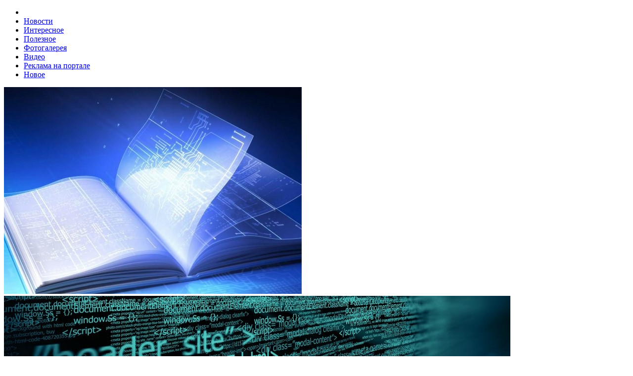

--- FILE ---
content_type: text/html; charset=UTF-8
request_url: http://webuchebnik.ru/nintendo-wii-u-nachinaet-svoj-put-na-ryinke-konsolej/
body_size: 7783
content:
<!DOCTYPE HTML>
<html lang="ru">

<head>
    <base href="/" />
    <!-- cutcut -->
    <title>Nintendo Wii U начинает свой путь на рынке консолей. </title>
    <meta name="description" content="Nintendo Wii U начинает свой путь на рынке консолей.На американском рынке в продаже">
	<meta name="keywords" content="">
	<!-- cutcut -->    
	<meta name="spr-verification" content="6e6e9d0b1f1dec7" />
	<meta name="yandex-verification" content="0f8455d4b9838652" />
	<meta name="rp6dba9787a70d4452bc99ea2cdbcac432" content="45970cbf07adaf15de3a14e206bb2c2d" />
	<!-- 04665e3ffad06532 -->
	
    <meta http-equiv="Content-Type" content="text/html; charset=UTF-8">
    <meta name="viewport" content="width=device-width,initial-scale=1,maximum-scale=1">
    <meta http-equiv="X-UA-Compatible" content="IE=Edge,chrome=1">
    <link type="text/css" rel="stylesheet" href="assets/tpl/css/reset.css">
    <link type="text/css" rel="stylesheet" href="assets/tpl/css/font-awesome.min.css">
    <link type="text/css" rel="stylesheet" href="assets/tpl/css/style.css">
    <link type="text/css" rel="stylesheet" href="assets/tpl/css/lightbox.css">
    <link type="text/css" rel="stylesheet" href="assets/tpl/css/shortcodes.css">
    <link type="text/css" rel="stylesheet" href="assets/tpl/css/owl.carousel.css">
    <link type="text/css" rel="stylesheet" href="assets/tpl/css/responsive.css">
    <link type="text/css" rel="stylesheet" href="assets/tpl/css/animate.css">
    <link type="text/css" rel="stylesheet" href="assets/tpl/css/dat-menu.css">
    <!--[if lte IE 8]><link type="text/css" rel="stylesheet" href="assets/tpl/css/ie-ancient.css" /><![endif]-->
    <meta name="view" content="1017" />
    
    <!-- SAPE RTB JS -->
<script
    async="async"
    src="//cdn-rtb.sape.ru/rtb-b/js/365/2/111365.js"
    type="text/javascript">
</script>
<!-- SAPE RTB END -->
<!-- This site is optimized with the Sterc seoPro plugin 1.0.4 - http://www.sterc.nl/modx/seopro -->
</head>

<body>
        <header class="header">
        <nav class="top-menu">
            <div class="wrapper">
                <ul  class="left load-responsive" rel="Меню №1">
<li><a href="/"><i class="fa fa-home"></i></a>
<li class="first"><a href="novosti/" >Новости</a></li><li><a href="interesnaya-informacziya/" >Интересное</a></li><li><a href="poleznaya-informacziya/" >Полезное</a></li><li><a href="a-news/" >Фотогалерея</a></li><li><a href="video/" >Видео</a></li><li><a href="reklama-na-portale/" >Реклама на портале</a></li><li class="last active"><a href="novoe/" >Новое</a></li></ul>
                <div class="clear-float"></div>
            </div>
        </nav>
        <div class="wrapper">
            <div class="header-flex">
                <div class="header-flex-box">
                    <a href="/"><img src="images/glav/logo1.jpg" alt="">
                    </a>
                </div>
                <div class="header-flex-box banner">
                    <img src="images/glav/logo2.jpg" alt="" />
                </div>
                <div class="header-weather">
                    <img src="images/glav/logo3.jpg" class="weather-icon">
                    <div class="clear-float"></div>
                </div>
            </div>
            <div class="header-center" style="display:none">
                <a href="/"><img src="images/glav/logo1.jpg" alt="">
                </a>
            </div>
        </div>
        <nav id="main-menu" class="willfix main-menu-dark">
            <div class="wrapper">
                <ul class="load-responsive" rel="Меню №2">
<li><a href="/"><i class="fa fa-home"></i></a>
<li class="first" style="border-bottom: 3px solid #08fe25"><a href="/" >Web Учебник</a></li><li style="border-bottom: 3px solid #6808ef"><a href="samouchitel_html/" >Самоучитель по HTML OnLine</a></li><li style="border-bottom: 3px solid #f3ec1e"><a href="samouchitel_css/" >Самоучитель по CSS OnLine.</a></li><li class="last" style="border-bottom: 3px solid #f60101"><a href="samouchitel_php/" >Самоучитель по PHP и MySql OnLine.</a></li></ul>
            </div>
        </nav>
    </header>
    <div class="boxed active">
        <section class="content">
            <div class="wrapper">
                 <ul itemscope="" itemtype="http://schema.org/BreadcrumbList" id="breadcrumbs" class="title-block"><li><span itemscope="" itemprop="itemListElement" itemtype="http://schema.org/ListItem">
                    <a title="Web Учебник" itemprop="item" href="/"><span itemprop="name">Web Учебник</span><meta itemprop="position" content="1"></a>
                </span></li><li> / </li><li><span itemscope="" itemprop="itemListElement" itemtype="http://schema.org/ListItem">
                    <a title="Новое" itemprop="item" href="novoe/"><span itemprop="name">Новое</span><meta itemprop="position" content="2"></a>
                </span></li><li> / </li><li><span itemscope="" itemprop="itemListElement" itemtype="http://schema.org/ListItem">
                    <span itemprop="name">Nintendo Wii U начинает свой путь на рынке консолей.</span><meta itemprop="position" content="3">
                </span></li></ul>
        <style>
#breadcrumbs { padding:0; margin:0;  border:0;}
#breadcrumbs li { display: inline-table;}
#breadcrumbs.title-block    {box-shadow: 0 1px 0 rgba(0, 0, 0, 0.12);
                                margin-bottom: 2rem;
                                border-bottom: 4px solid #2F8886;}

</style>
                <div class="split-block">
                    <div class="main-content">
                        <div class="ot-panel-block">
                            
                            <div class="title-block">
                                <h1>Nintendo Wii U начинает свой путь на рынке консолей.</h1>
                            </div>
                            
                            <div class="blog-articles">
                            
                            </div>
                            <div class="blog-articles">
                                <sape_index>
                                
                                <p>Nintendo Wii U начинает свой путь на рынке консолей.</p>
<p>На американском рынке в продаже появилась новая консоль от Nintendo Wii U, которая получила новые возможности, которых сегодня не может представить ни один из конкурентов. Также консоль совмещает в себе две консоли, так ее можно использовать как стационарную, так и как портативную.</p>
<p>Кстати, если хотите узнать более подробно про заработок в интернете или про продвижение региональных проектов, то просто посмотрите сайт</p>
<p>Единственным недостатком можно выделить, что джойстик, который используется как портативная консоль, может быть использован, только не далеко от основного блока. Новый джойстик оснащен дисплеем, на котором можно как играть, так и посмотреть, например свой инвентарь в игре, что понравится многим игрокам.</p>
                                </sape_index>                    
                            </div>
                            
                            <div class="blog-articles">
                                <br/>

    <h2>Смотрите также:</h2>
        <div style="display:inline-block;width:30%;margin:5px 1%;vertical-align:top;">
    <a href="a-news/mir-glazami-monitora/">
        <img alt="Мир глазами монитора" src="/assets/components/phpthumbof/cache/d43.4cf58e26df8477c35dacbf4569341b3b5178.jpg" style="width:100%;" />
        <h1 style="font-size:14px;height:30px;">Мир глазами монитора</h1>
    </a>
</div>
<div style="display:inline-block;width:30%;margin:5px 1%;vertical-align:top;">
    <a href="a-news/1285-druzej-onlajn/">
        <img alt="1285 друзей онлайн" src="/assets/components/phpthumbof/cache/d51.4cf58e26df8477c35dacbf4569341b3b5178.jpg" style="width:100%;" />
        <h1 style="font-size:14px;height:30px;">1285 друзей онлайн</h1>
    </a>
</div>
<div style="display:inline-block;width:30%;margin:5px 1%;vertical-align:top;">
    <a href="a-news/komp-obyichnoj-kitajskoj-semi/">
        <img alt="Комп обычной китайской семьи" src="/assets/components/phpthumbof/cache/d47.4cf58e26df8477c35dacbf4569341b3b5178.jpg" style="width:100%;" />
        <h1 style="font-size:14px;height:30px;">Комп обычной китайской семьи</h1>
    </a>
</div>
<div style="display:inline-block;width:30%;margin:5px 1%;vertical-align:top;">
    <a href="a-news/a-vyi-tozhe-zametili,-chto-chaj-u-kompyutera-ostyivaet-byistree/">
        <img alt="А вы тоже заметили, что чай у компьютера остывает быстрее" src="/assets/components/phpthumbof/cache/d40.4cf58e26df8477c35dacbf4569341b3b5178.jpg" style="width:100%;" />
        <h1 style="font-size:14px;height:30px;">А вы тоже заметили, что чай у компьютера остывает быстрее</h1>
    </a>
</div>
<div style="display:inline-block;width:30%;margin:5px 1%;vertical-align:top;">
    <a href="a-news/tak-i-rabotaem/">
        <img alt="Так и работаем" src="/assets/components/phpthumbof/cache/d18.4cf58e26df8477c35dacbf4569341b3b5178.jpg" style="width:100%;" />
        <h1 style="font-size:14px;height:30px;">Так и работаем</h1>
    </a>
</div>
<div style="display:inline-block;width:30%;margin:5px 1%;vertical-align:top;">
    <a href="a-news/programma-dlya-skachivaniya-brauzerov/">
        <img alt="Программа для скачивания браузеров" src="/assets/components/phpthumbof/cache/d31.4cf58e26df8477c35dacbf4569341b3b5178.jpg" style="width:100%;" />
        <h1 style="font-size:14px;height:30px;">Программа для скачивания браузеров</h1>
    </a>
</div>
<div style="display:inline-block;width:30%;margin:5px 1%;vertical-align:top;">
    <a href="a-news/piknik-sisadmina/">
        <img alt="Пикник сисадмина" src="/assets/components/phpthumbof/cache/d25.4cf58e26df8477c35dacbf4569341b3b5178.jpg" style="width:100%;" />
        <h1 style="font-size:14px;height:30px;">Пикник сисадмина</h1>
    </a>
</div>
<div style="display:inline-block;width:30%;margin:5px 1%;vertical-align:top;">
    <a href="a-news/najdetsya-vsyo/">
        <img alt="Найдется всё" src="/assets/components/phpthumbof/cache/d21.4cf58e26df8477c35dacbf4569341b3b5178.jpg" style="width:100%;" />
        <h1 style="font-size:14px;height:30px;">Найдется всё</h1>
    </a>
</div>
<div style="display:inline-block;width:30%;margin:5px 1%;vertical-align:top;">
    <a href="a-news/21-vek/">
        <img alt="21 Век" src="/assets/components/phpthumbof/cache/d41.4cf58e26df8477c35dacbf4569341b3b5178.jpg" style="width:100%;" />
        <h1 style="font-size:14px;height:30px;">21 Век</h1>
    </a>
</div>
<div style="display:inline-block;width:30%;margin:5px 1%;vertical-align:top;">
    <a href="a-news/pochemu-on-tak-napominaet-demotivator/">
        <img alt="Почему он так напоминает демотиватор" src="/assets/components/phpthumbof/cache/d34.4cf58e26df8477c35dacbf4569341b3b5178.jpg" style="width:100%;" />
        <h1 style="font-size:14px;height:30px;">Почему он так напоминает демотиватор</h1>
    </a>
</div>
<div style="display:inline-block;width:30%;margin:5px 1%;vertical-align:top;">
    <a href="a-news/vot-kak-eto-byilo/">
        <img alt="Вот как это было" src="/assets/components/phpthumbof/cache/d33.4cf58e26df8477c35dacbf4569341b3b5178.jpg" style="width:100%;" />
        <h1 style="font-size:14px;height:30px;">Вот как это было</h1>
    </a>
</div>
<div style="display:inline-block;width:30%;margin:5px 1%;vertical-align:top;">
    <a href="a-news/gde-tut-myishku-podklyuchit/">
        <img alt="Где тут мышку подключить?" src="/assets/components/phpthumbof/cache/d26.4cf58e26df8477c35dacbf4569341b3b5178.jpg" style="width:100%;" />
        <h1 style="font-size:14px;height:30px;">Где тут мышку подключить?</h1>
    </a>
</div>
<div style="display:inline-block;width:30%;margin:5px 1%;vertical-align:top;">
    <a href="a-news/informatika-v-parallelnom-mire/">
        <img alt="Информатика в параллельном мире" src="/assets/components/phpthumbof/cache/d10.4cf58e26df8477c35dacbf4569341b3b5178.jpg" style="width:100%;" />
        <h1 style="font-size:14px;height:30px;">Информатика в параллельном мире</h1>
    </a>
</div>
<div style="display:inline-block;width:30%;margin:5px 1%;vertical-align:top;">
    <a href="a-news/dva-predmeta-bez-kotoryix-tyi-nichto/">
        <img alt="Два предмета без которых ты ничто" src="/assets/components/phpthumbof/cache/d38.4cf58e26df8477c35dacbf4569341b3b5178.jpg" style="width:100%;" />
        <h1 style="font-size:14px;height:30px;">Два предмета без которых ты ничто</h1>
    </a>
</div>
<div style="display:inline-block;width:30%;margin:5px 1%;vertical-align:top;">
    <a href="a-news/novyij-ajpad-postupil-v-prodazhu/">
        <img alt="Новый айпад поступил в продажу" src="/assets/components/phpthumbof/cache/d35.4cf58e26df8477c35dacbf4569341b3b5178.jpg" style="width:100%;" />
        <h1 style="font-size:14px;height:30px;">Новый айпад поступил в продажу</h1>
    </a>
</div>
    
    
    
    
			
                            </div>
                        </div>
                    </div>
                    <aside id="sidebar" class="ot-scrollnimate" data-animation="fadeInUpSmall">
    
    
                        <div class="widget">
                            <div class="title-block">
                                <h2>Видео</h2>
                            </div>
                            <div class="article-block">
                                <div class="item">
                                    <div class="item-header">
                                        <a href="video/podborka-video-prikolov.-luchshie-smeshnyie-prikolyi.-smeshno-do-slez/" class="image-hover">
                                           <img src="//img.youtube.com/vi/--ScFyOUKMg/3.jpg" width="100" height="69">
                                        </a>
                                    </div>
                                    <div class="item-content">
                                        <h4><a href="video/podborka-video-prikolov.-luchshie-smeshnyie-prikolyi.-smeshno-do-slez/">Подборка Видео Приколов. Лучшие Смешные Приколы. Смешно До Слез.</a></h4>
                                    </div>
                                </div>
<div class="item">
                                    <div class="item-header">
                                        <a href="video/narezka-gde-realno-smeshno-do-slez-vse-shutki-v-1-video-rassmeshi-komika-luchshee/" class="image-hover">
                                           <img src="//img.youtube.com/vi/3IdNb6f-wW4/3.jpg" width="100" height="69">
                                        </a>
                                    </div>
                                    <div class="item-content">
                                        <h4><a href="video/narezka-gde-realno-smeshno-do-slez-vse-shutki-v-1-video-rassmeshi-komika-luchshee/">Нарезка где реально смешно ДО СЛЕЗ - все шутки в 1 видео | Рассмеши Комика ЛУЧШЕЕ</a></h4>
                                    </div>
                                </div>
<div class="item">
                                    <div class="item-header">
                                        <a href="video/17-minut-smexa-do-slez-luchshoe/" class="image-hover">
                                           <img src="//img.youtube.com/vi/ZsFaUTDw02E/3.jpg" width="100" height="69">
                                        </a>
                                    </div>
                                    <div class="item-content">
                                        <h4><a href="video/17-minut-smexa-do-slez-luchshoe/">17 МИНУТ СМЕХА ДО СЛЕЗ | ЛУЧШОЕ</a></h4>
                                    </div>
                                </div>
<div class="item">
                                    <div class="item-header">
                                        <a href="video/podborka-prikolov-super-prikolyi/smeshno-do-slez-45/" class="image-hover">
                                           <img src="//img.youtube.com/vi/KMGo0LWaLAA/3.jpg" width="100" height="69">
                                        </a>
                                    </div>
                                    <div class="item-content">
                                        <h4><a href="video/podborka-prikolov-super-prikolyi/smeshno-do-slez-45/">ПОДБОРКА ПРИКОЛОВ  СУПЕР ПРИКОЛЫ/СМЕШНО ДО СЛЕЗ # 45</a></h4>
                                    </div>
                                </div>
<div class="item">
                                    <div class="item-header">
                                        <a href="video/dobryij-kitajskij-yumor-1/" class="image-hover">
                                           <img src="//img.youtube.com/vi/eKpV1herVBY/3.jpg" width="100" height="69">
                                        </a>
                                    </div>
                                    <div class="item-content">
                                        <h4><a href="video/dobryij-kitajskij-yumor-1/">ДОБРЫЙ КИТАЙСКИЙ ЮМОР</a></h4>
                                    </div>
                                </div>
<div class="item">
                                    <div class="item-header">
                                        <a href="video/kitajskij-yumor.-po-vstrechke/" class="image-hover">
                                           <img src="//img.youtube.com/vi/i326AuANbXY/3.jpg" width="100" height="69">
                                        </a>
                                    </div>
                                    <div class="item-content">
                                        <h4><a href="video/kitajskij-yumor.-po-vstrechke/">Китайский юмор. По встречке</a></h4>
                                    </div>
                                </div>
<div class="item">
                                    <div class="item-header">
                                        <a href="video/luchshie-prikolyi-2020-yanvar-16-rzhaka-ugar-prikolyuxa/" class="image-hover">
                                           <img src="//img.youtube.com/vi/uftSSFeiFTo/3.jpg" width="100" height="69">
                                        </a>
                                    </div>
                                    <div class="item-content">
                                        <h4><a href="video/luchshie-prikolyi-2020-yanvar-16-rzhaka-ugar-prikolyuxa/">ЛУЧШИЕ ПРИКОЛЫ 2020 Январь #16 ржака угар ПРИКОЛЮХА</a></h4>
                                    </div>
                                </div>
<div class="item">
                                    <div class="item-header">
                                        <a href="video/smeshno,-eshhe-smeshnee-rubrika-prikolov/" class="image-hover">
                                           <img src="//img.youtube.com/vi/JpvqjAIYE3g/3.jpg" width="100" height="69">
                                        </a>
                                    </div>
                                    <div class="item-content">
                                        <h4><a href="video/smeshno,-eshhe-smeshnee-rubrika-prikolov/">Смешно, еще смешнее - рубрика приколов</a></h4>
                                    </div>
                                </div>
<div class="item">
                                    <div class="item-header">
                                        <a href="video/8-minut-smexa-do-slez-luchshie-russkie-prikolyi/" class="image-hover">
                                           <img src="//img.youtube.com/vi/_UWDcKl8fr0/3.jpg" width="100" height="69">
                                        </a>
                                    </div>
                                    <div class="item-content">
                                        <h4><a href="video/8-minut-smexa-do-slez-luchshie-russkie-prikolyi/">8 МИНУТ СМЕХА ДО СЛЕЗ | ЛУЧШИЕ РУССКИЕ ПРИКОЛЫ</a></h4>
                                    </div>
                                </div>
<div class="item">
                                    <div class="item-header">
                                        <a href="video/smeshno-do-boli-!-luchshie-prikolyi-!-rzhaka-!!!/" class="image-hover">
                                           <img src="//img.youtube.com/vi/J2R0KVCxB70/3.jpg" width="100" height="69">
                                        </a>
                                    </div>
                                    <div class="item-content">
                                        <h4><a href="video/smeshno-do-boli-!-luchshie-prikolyi-!-rzhaka-!!!/">Смешно до боли ! Лучшие Приколы ! РЖАКА !!!</a></h4>
                                    </div>
                                </div>
                                <a href="video/" class="item-button">Подробнее ...</a>
                            </div>
                        </div>
                        <div class="widget">
                            <div class="title-block">
                                <h2>Объявления</h2>
                            </div>
                            <div class="article-block">
                                
                            </div>
                        </div>
                        <div class="widget">
                            <div class="title-block">
                                <h2>Интересная информация</h2>
                            </div>
                            <div class="ot-widget-review">
                                <div class="item featured">
                                    <a href="interesnaya-informacziya/sovetyi-kak-vyibrat-zhenskie-dzhinsyi/" class="image-hover-main">
                                        <span class="image-hover">
                                            <img src="/assets/components/phpthumbof/cache/s14.17306d7e49b38e1709baee7f6fbd3cab5178.jpg" alt="Советы как выбрать женские джинсы">
                                            
                                        </span> 
                                        <strong class="review-title">Советы как выбрать женские джинсы</strong>
                                    </a>
                                </div>
                                <div class="item ">
                                    <a href="interesnaya-informacziya/sovetyi-po-vyiboru-zhenskix-ukrashenij/" class="image-hover-main">
                                        <span class="image-hover">
                                            
                                            <img src="/assets/components/phpthumbof/cache/s13.c7d88dc836ec761475addceb743a060b5178.jpg" alt="Советы по выбору женских украшений">
                                            
                                            
                                        </span> 
                                        <strong class="review-title">Советы по выбору женских украшений</strong>
                                    </a>
                                </div>
<div class="item ">
                                    <a href="interesnaya-informacziya/chem-opasnyi-velosipednyie-progulki/" class="image-hover-main">
                                        <span class="image-hover">
                                            
                                            <img src="/assets/components/phpthumbof/cache/s12.c7d88dc836ec761475addceb743a060b5178.jpg" alt="Чем опасны велосипедные прогулки">
                                            
                                            
                                        </span> 
                                        <strong class="review-title">Чем опасны велосипедные прогулки</strong>
                                    </a>
                                </div>
<div class="item ">
                                    <a href="interesnaya-informacziya/chto-delat,-esli-slomalsya-zamok/" class="image-hover-main">
                                        <span class="image-hover">
                                            
                                            <img src="/assets/components/phpthumbof/cache/s11.c7d88dc836ec761475addceb743a060b5178.jpg" alt="Что делать, если сломался замок">
                                            
                                            
                                        </span> 
                                        <strong class="review-title">Что делать, если сломался замок</strong>
                                    </a>
                                </div>
<div class="item ">
                                    <a href="interesnaya-informacziya/balerinyi-starushki/" class="image-hover-main">
                                        <span class="image-hover">
                                            
                                            <img src="/assets/components/phpthumbof/cache/4i.c7d88dc836ec761475addceb743a060b5178.jpg" alt="Балерины-старушки">
                                            
                                            
                                        </span> 
                                        <strong class="review-title">Балерины-старушки</strong>
                                    </a>
                                </div>
                            </div>
                        </div>
                        
                        <div class="widget">
                            <div class="title-block">
                                <h2>Реклама</h2>
                            </div>
                            <div class="article-block">
                                
                                 
                                 <p><script type="text/javascript">
<!--
var _acic={dataProvider:10};(function(){var e=document.createElement("script");e.type="text/javascript";e.async=true;e.src="https://www.acint.net/aci.js";var t=document.getElementsByTagName("script")[0];t.parentNode.insertBefore(e,t)})()
//-->
</script><!--3808844056766--><div id='V22I_3808844056766'></div><!--t3808844056766--><div id='tV22I_3808844056766'></div><!-- 524029 --></p>
                                 <p></p>
                                 <p></p>
                                 <p><script async="async" src="https://w.uptolike.com/widgets/v1/zp.js?pid=lf4eb170b5981985eebab23da918dfb7123c1beaca" type="text/javascript"></script></p>
                                 <p></p>
                                 <p><!--a33344785305--></p>
                                 <p><script async="async" src="https://w.uptolike.com/widgets/v1/zp.js?pid=tl4eb170b5981985eebab23da918dfb7123c1beaca" type="text/javascript"></script></p>                      
                                 <p></p>
                                 
                            </div>
                        </div>
                        <div class="widget">
                            <div class="title-block">
                                <h2>Фотогалерея</h2>
                            </div>
                            <div class="ot-widget-gallery">
                                <div class="item">
                                    <div class="item-header">
                                        <a href="a-news/pochemu-on-tak-napominaet-demotivator/">
                                            <img src="/assets/components/phpthumbof/cache/d34.81114d96cc035f0ebc0696c7663ce3bc5178.jpg" alt="Почему он так напоминает демотиватор">
                                        </a>
                                        
                                    </div>
                                    <div class="item-footer">
                                        <a href="#galery-left"><i class="fa fa-caret-left"></i></a> 
                                        <a href="#galery-right"><i class="fa fa-caret-right"></i></a>
                                        <div class="item-thumbnails">
                                            <div class="item-thumbnails-inner">
                                                
                                        <a href="/assets/components/phpthumbof/cache/d58.81114d96cc035f0ebc0696c7663ce3bc5178.jpg" data-href="a-news/tak-provodyat-vsyo-leto/" class="image-hover">
                                            <img src="/assets/components/phpthumbof/cache/d58.420178f0ab01567ed533c6ef26a434935178.jpg" alt="">
                                        </a>
                                       

                                        <a href="/assets/components/phpthumbof/cache/d59.81114d96cc035f0ebc0696c7663ce3bc5178.jpg" data-href="a-news/eto-vsya-tvoya-molodost/" class="image-hover">
                                            <img src="/assets/components/phpthumbof/cache/d59.420178f0ab01567ed533c6ef26a434935178.jpg" alt="">
                                        </a>
                                       

                                        <a href="/assets/components/phpthumbof/cache/d57.81114d96cc035f0ebc0696c7663ce3bc5178.jpg" data-href="a-news/zarabotok-v-internete-eto-prosto/" class="image-hover">
                                            <img src="/assets/components/phpthumbof/cache/d57.420178f0ab01567ed533c6ef26a434935178.jpg" alt="">
                                        </a>
                                       

                                        <a href="/assets/components/phpthumbof/cache/d56.81114d96cc035f0ebc0696c7663ce3bc5178.jpg" data-href="a-news/bez-obrazovaniya-v-zhizni-nichego-ne-dobeshsya/" class="image-hover">
                                            <img src="/assets/components/phpthumbof/cache/d56.420178f0ab01567ed533c6ef26a434935178.jpg" alt="">
                                        </a>
                                       

                                        <a href="/assets/components/phpthumbof/cache/d55.81114d96cc035f0ebc0696c7663ce3bc5178.jpg" data-href="a-news/kogda-papa-programmist/" class="image-hover">
                                            <img src="/assets/components/phpthumbof/cache/d55.420178f0ab01567ed533c6ef26a434935178.jpg" alt="">
                                        </a>
                                       

                                        <a href="/assets/components/phpthumbof/cache/d54.81114d96cc035f0ebc0696c7663ce3bc5178.jpg" data-href="a-news/kogda-uzhe-nefig-skazat/" class="image-hover">
                                            <img src="/assets/components/phpthumbof/cache/d54.420178f0ab01567ed533c6ef26a434935178.jpg" alt="">
                                        </a>
                                       

                                        <a href="/assets/components/phpthumbof/cache/d53.81114d96cc035f0ebc0696c7663ce3bc5178.jpg" data-href="a-news/vot-i-vse-tvoi-emoczii/" class="image-hover">
                                            <img src="/assets/components/phpthumbof/cache/d53.420178f0ab01567ed533c6ef26a434935178.jpg" alt="">
                                        </a>
                                       

                                        <a href="/assets/components/phpthumbof/cache/d52.81114d96cc035f0ebc0696c7663ce3bc5178.jpg" data-href="a-news/internet-kak-zhizn/" class="image-hover">
                                            <img src="/assets/components/phpthumbof/cache/d52.420178f0ab01567ed533c6ef26a434935178.jpg" alt="">
                                        </a>
                                       

                                        <a href="/assets/components/phpthumbof/cache/d51.81114d96cc035f0ebc0696c7663ce3bc5178.jpg" data-href="a-news/1285-druzej-onlajn/" class="image-hover">
                                            <img src="/assets/components/phpthumbof/cache/d51.420178f0ab01567ed533c6ef26a434935178.jpg" alt="">
                                        </a>
                                       
                                            </div>
                                        </div>
                                    </div>
                                </div>
                            </div>
                        </div>
                    </aside>
                </div>
            </div>
        </section>
        <footer class="footer">
            <div class="footer-widgets">
                <div class="wrapper">
                    <div class="footer-widget-wrapper">
                        <div class="footer-widget-left">
                            <div class="widget">
                                <p>По размещению рекламы на портале обращайтесь на e-mail trap_hall@mail.ru</p>
                                <a href="/karta-sajta/" >Карта сайта</a>
                            </div>
                        </div>
                        <div class="footer-widget-middle">
                            <div class="widget">
                                <div class="title-block">
                                        <h2>Последние новости</h2>
                                    </div>
                                    <div class="article-block">
                                    <div class="item">
                                        <div class="item-header">
                                            <a href="novosti/rotacziya-i-podem-kontenta/" class="image-hover">
                                                <img src="/assets/components/phpthumbof/cache/n12.fe589f773c855264fd4ce7c23a0b57355178.jpg" alt="Ротация и подъем контента">
                                            </a>
                                        </div>
                                        <div class="item-content">
                                            <h4><a href="novosti/rotacziya-i-podem-kontenta/">Ротация и подъем контента</a></h4>
                                        </div>
                                    </div>
                                </div>
<div class="article-block">
                                    <div class="item">
                                        <div class="item-header">
                                            <a href="novosti/«peremennyij-opticheskij-zum»-i-superstabilizirovannaya-kamera.-vivo-gotovit-novyij-neobyichnyij-smartfon-apex-2020/" class="image-hover">
                                                <img src="/assets/components/phpthumbof/cache/n5.fe589f773c855264fd4ce7c23a0b57355178.jpg" alt="«Переменный оптический зум» и суперстабилизированная камера. Vivo готовит новый необычный смартфон Apex 2020">
                                            </a>
                                        </div>
                                        <div class="item-content">
                                            <h4><a href="novosti/«peremennyij-opticheskij-zum»-i-superstabilizirovannaya-kamera.-vivo-gotovit-novyij-neobyichnyij-smartfon-apex-2020/">«Переменный оптический зум» и суперстабилизированная камера. Vivo готовит новый необычный смартфон Apex 2020</a></h4>
                                        </div>
                                    </div>
                                </div>
<div class="article-block">
                                    <div class="item">
                                        <div class="item-header">
                                            <a href="novosti/tv-control-midlet-pokazyivayushhij-programmu-teleperedach-na-vashem-telefone/" class="image-hover">
                                                <img src="/assets/components/phpthumbof/cache/n3.fe589f773c855264fd4ce7c23a0b57355178.jpg" alt="TV Control - мидлет показывающий программу телепередач на вашем телефоне">
                                            </a>
                                        </div>
                                        <div class="item-content">
                                            <h4><a href="novosti/tv-control-midlet-pokazyivayushhij-programmu-teleperedach-na-vashem-telefone/">TV Control - мидлет показывающий программу телепередач на вашем телефоне</a></h4>
                                        </div>
                                    </div>
                                </div>
                                </div>
                        </div>
                        <div class="footer-widget-right">
                            <div class="widget">
                                <div class="title-block">
                                    <h2>Фотогалерея</h2>
                                </div>
                                <div class="ot-instagram-widget">
                                    <a href="a-news/skachaj-s-torrenta/" class="image-hover">
                                        <img src="/assets/components/phpthumbof/cache/d14.a49cba85d4e8f4d7226e149bf750c9705178.jpg" alt="Скачай с торрента">
                                    </a>
<a href="a-news/piknik-sisadmina/" class="image-hover">
                                        <img src="/assets/components/phpthumbof/cache/d25.a49cba85d4e8f4d7226e149bf750c9705178.jpg" alt="Пикник сисадмина">
                                    </a>
<a href="a-news/20-minut-bez-interneta/" class="image-hover">
                                        <img src="/assets/components/phpthumbof/cache/d3.a49cba85d4e8f4d7226e149bf750c9705178.jpg" alt="20 минут без интернета">
                                    </a>
<a href="a-news/1285-druzej-onlajn/" class="image-hover">
                                        <img src="/assets/components/phpthumbof/cache/d51.a49cba85d4e8f4d7226e149bf750c9705178.jpg" alt="1285 друзей онлайн">
                                    </a>
<a href="a-news/najdetsya-vsyo/" class="image-hover">
                                        <img src="/assets/components/phpthumbof/cache/d21.a49cba85d4e8f4d7226e149bf750c9705178.jpg" alt="Найдется всё">
                                    </a>
<a href="a-news/deti-oni-besposhhadnyi/" class="image-hover">
                                        <img src="/assets/components/phpthumbof/cache/d2.a49cba85d4e8f4d7226e149bf750c9705178.jpg" alt="Дети они беспощадны">
                                    </a>
                                    
                                    
                                </div>
                            </div>
                        </div>
                    </div>
                </div>
            </div>
            <div class="footer-copy">
                <div class="wrapper">
                    <p>Copyright © 2011-2025 Веб Учебник для строителей сайтов.</p>
                    <!-- Yandex.Metrika informer -->
<a href="https://metrika.yandex.ru/stat/?id=54600295&amp;from=informer"
target="_blank" rel="nofollow"><img src="https://informer.yandex.ru/informer/54600295/3_1_FFFFFFFF_EFEFEFFF_0_pageviews"
style="width:88px; height:31px; border:0;" alt="Яндекс.Метрика" title="Яндекс.Метрика: данные за сегодня (просмотры, визиты и уникальные посетители)" class="ym-advanced-informer" data-cid="54600295" data-lang="ru" /></a>
<!-- /Yandex.Metrika informer -->

<!-- Yandex.Metrika counter -->
<script type="text/javascript" >
   (function(m,e,t,r,i,k,a){m[i]=m[i]||function(){(m[i].a=m[i].a||[]).push(arguments)};
   m[i].l=1*new Date();k=e.createElement(t),a=e.getElementsByTagName(t)[0],k.async=1,k.src=r,a.parentNode.insertBefore(k,a)})
   (window, document, "script", "https://mc.yandex.ru/metrika/tag.js", "ym");

   ym(54600295, "init", {
        clickmap:true,
        trackLinks:true,
        accurateTrackBounce:true
   });
</script>
<noscript><div><img src="https://mc.yandex.ru/watch/54600295" style="position:absolute; left:-9999px;" alt="" /></div></noscript>
<!-- /Yandex.Metrika counter -->

<script async="async" src="https://w.uptolike.com/widgets/v1/zp.js?pid=1872914" type="text/javascript"></script>
               </div>
            </div>
        </footer>
    </div>
    <script type="text/javascript" src="assets/tpl/js/jquery-latest.min.js"></script>
    <script type="text/javascript" src="assets/tpl/js/scripts.js"></script>
    <script type="text/javascript" src="assets/tpl/js/lightbox.js"></script>
    <script type="text/javascript" src="assets/tpl/js/iscroll.js"></script>
    <script type="text/javascript" src="assets/tpl/js/modernizr.custom.50878.js"></script>
    <script type="text/javascript" src="assets/tpl/js/menu.js"></script>
    <script type="text/javascript" src="assets/tpl/js/SmoothScroll.min.js"></script>
    <script type="text/javascript" src="assets/tpl/js/owl.carousel.min.js"></script>
    <script>
        jQuery(document).ready(function() {
            jQuery(".ot-slider").owlCarousel({
                items: 1,
                autoplay: true,
                nav: true,
                lazyload: false,
                responsive: true,
                dots: true,
                margin: 15
            });

            jQuery(".big-pic-random .slider-items").owlCarousel({
                items: 1,
                autoplay: false,
                nav: true,
                lazyload: false,
                dots: false,
                margin: 15
            });

            jQuery(".related-articles-inherit").owlCarousel({
                items: 4,
                autoplay: false,
                nav: true,
                lazyload: false,
                dots: true,
                margin: 15,
                responsive: {
                    0: {
                        items: 1,
                        nav: true
                    },
                    400: {
                        items: 2,
                        nav: false
                    },
                    700: {
                        items: 4,
                        nav: true,
                        loop: false
                    }
                }
            });
        });
    </script>
</body>

</html>

--- FILE ---
content_type: application/javascript;charset=utf-8
request_url: https://w.uptolike.com/widgets/v1/version.js?cb=cb__utl_cb_share_1768798521740770
body_size: 396
content:
cb__utl_cb_share_1768798521740770('1ea92d09c43527572b24fe052f11127b');